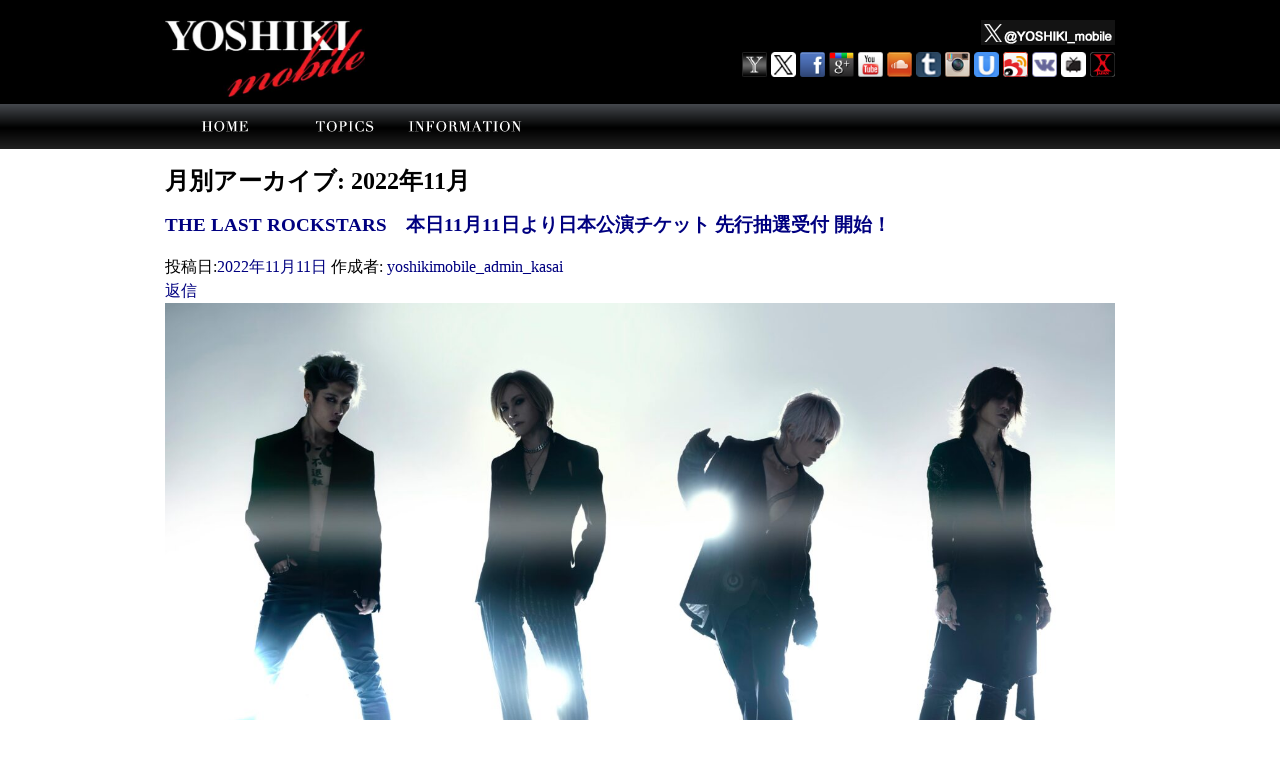

--- FILE ---
content_type: text/html; charset=UTF-8
request_url: https://yoshiki-mobile.jp/archives/date/2022/11
body_size: 17199
content:
<!DOCTYPE html>
<!--[if IE 6]>
<html id="ie6" lang="ja"
	prefix="og: https://ogp.me/ns#" >
<![endif]-->
<!--[if IE 7]>
<html id="ie7" lang="ja"
	prefix="og: https://ogp.me/ns#" >
<![endif]-->
<!--[if IE 8]>
<html id="ie8" lang="ja"
	prefix="og: https://ogp.me/ns#" >
<![endif]-->
<!--[if !(IE 6) | !(IE 7) | !(IE 8)  ]><!-->
<html lang="ja"
	prefix="og: https://ogp.me/ns#" >
<!--<![endif]-->
<head>


<!--X SERVER -->
<meta http-equiv="content-type" content="text/html; charset=UTF-8">
<link rel="shortcut icon" href="https://yoshiki-mobile.jp/wp-content/themes/YOSHIKI_MOBILE_JP/img/icon/favicon.ico">


<meta name="viewport" content="width=device-width" />
<title>11月, 2022 | yoshiki-mobile.jp</title>




<!--//////////////////////////////////////////////////////-->

<link rel="profile" href="https://gmpg.org/xfn/11" />
<link rel="stylesheet" type="text/css" media="all" href="https://yoshiki-mobile.jp/wp-content/themes/YOSHIKI_MOBILE_JP/style.css" />
<link rel="pingback" href="https://yoshiki-mobile.jp/xmlrpc.php" />


<!--[if lt IE 9]>
<script src="https://yoshiki-mobile.jp/wp-content/themes/YOSHIKI_MOBILE_JP/js/html5.js" type="text/javascript"></script>
<![endif]-->

<!--//////////////////for image_change////////////////////////////////////-->

<link rel="stylesheet" type="text/css" href="https://yoshiki-mobile.jp/wp-content/themes/YOSHIKI_MOBILE_JP/css/screen.css" media="all" />






<!--//////////////////for image_change////////////////////////////////////-->




<!-- All In One SEO Pack 3.7.1ob_start_detected [-1,-1] -->
<meta name="robots" content="noindex,follow" />

<script type="application/ld+json" class="aioseop-schema">{"@context":"https://schema.org","@graph":[{"@type":"Organization","@id":"https://yoshiki-mobile.jp/#organization","url":"https://yoshiki-mobile.jp/","name":"yoshiki-mobile.jp","sameAs":[]},{"@type":"WebSite","@id":"https://yoshiki-mobile.jp/#website","url":"https://yoshiki-mobile.jp/","name":"yoshiki-mobile.jp","publisher":{"@id":"https://yoshiki-mobile.jp/#organization"},"potentialAction":{"@type":"SearchAction","target":"https://yoshiki-mobile.jp/?s={search_term_string}","query-input":"required name=search_term_string"}},{"@type":"CollectionPage","@id":"https://yoshiki-mobile.jp/archives/date/2022/11#collectionpage","url":"https://yoshiki-mobile.jp/archives/date/2022/11","inLanguage":"ja","name":"月別: 11月 2022","isPartOf":{"@id":"https://yoshiki-mobile.jp/#website"},"breadcrumb":{"@id":"https://yoshiki-mobile.jp/archives/date/2022/11#breadcrumblist"}},{"@type":"BreadcrumbList","@id":"https://yoshiki-mobile.jp/archives/date/2022/11#breadcrumblist","itemListElement":[{"@type":"ListItem","position":1,"item":{"@type":"WebPage","@id":"https://yoshiki-mobile.jp/","url":"https://yoshiki-mobile.jp/","name":"yoshiki-mobile.jp"}},{"@type":"ListItem","position":2,"item":{"@type":"WebPage","@id":"https://yoshiki-mobile.jp/archives/date/2022","url":"https://yoshiki-mobile.jp/archives/date/2022","name":"年: 2022"}},{"@type":"ListItem","position":3,"item":{"@type":"WebPage","@id":"https://yoshiki-mobile.jp/archives/date/2022/11","url":"https://yoshiki-mobile.jp/archives/date/2022/11","name":"月別: 11月 2022"}}]}]}</script>
<link rel="canonical" href="https://yoshiki-mobile.jp/archives/date/2022/11" />
<!-- All In One SEO Pack -->
<link rel='dns-prefetch' href='//s.w.org' />
<link rel="alternate" type="application/rss+xml" title="yoshiki-mobile.jp &raquo; フィード" href="https://yoshiki-mobile.jp/feed" />
<link rel="alternate" type="application/rss+xml" title="yoshiki-mobile.jp &raquo; コメントフィード" href="https://yoshiki-mobile.jp/comments/feed" />
		<script type="text/javascript">
			window._wpemojiSettings = {"baseUrl":"https:\/\/s.w.org\/images\/core\/emoji\/13.0.0\/72x72\/","ext":".png","svgUrl":"https:\/\/s.w.org\/images\/core\/emoji\/13.0.0\/svg\/","svgExt":".svg","source":{"concatemoji":"https:\/\/yoshiki-mobile.jp\/wp-includes\/js\/wp-emoji-release.min.js?ver=5.5.17"}};
			!function(e,a,t){var n,r,o,i=a.createElement("canvas"),p=i.getContext&&i.getContext("2d");function s(e,t){var a=String.fromCharCode;p.clearRect(0,0,i.width,i.height),p.fillText(a.apply(this,e),0,0);e=i.toDataURL();return p.clearRect(0,0,i.width,i.height),p.fillText(a.apply(this,t),0,0),e===i.toDataURL()}function c(e){var t=a.createElement("script");t.src=e,t.defer=t.type="text/javascript",a.getElementsByTagName("head")[0].appendChild(t)}for(o=Array("flag","emoji"),t.supports={everything:!0,everythingExceptFlag:!0},r=0;r<o.length;r++)t.supports[o[r]]=function(e){if(!p||!p.fillText)return!1;switch(p.textBaseline="top",p.font="600 32px Arial",e){case"flag":return s([127987,65039,8205,9895,65039],[127987,65039,8203,9895,65039])?!1:!s([55356,56826,55356,56819],[55356,56826,8203,55356,56819])&&!s([55356,57332,56128,56423,56128,56418,56128,56421,56128,56430,56128,56423,56128,56447],[55356,57332,8203,56128,56423,8203,56128,56418,8203,56128,56421,8203,56128,56430,8203,56128,56423,8203,56128,56447]);case"emoji":return!s([55357,56424,8205,55356,57212],[55357,56424,8203,55356,57212])}return!1}(o[r]),t.supports.everything=t.supports.everything&&t.supports[o[r]],"flag"!==o[r]&&(t.supports.everythingExceptFlag=t.supports.everythingExceptFlag&&t.supports[o[r]]);t.supports.everythingExceptFlag=t.supports.everythingExceptFlag&&!t.supports.flag,t.DOMReady=!1,t.readyCallback=function(){t.DOMReady=!0},t.supports.everything||(n=function(){t.readyCallback()},a.addEventListener?(a.addEventListener("DOMContentLoaded",n,!1),e.addEventListener("load",n,!1)):(e.attachEvent("onload",n),a.attachEvent("onreadystatechange",function(){"complete"===a.readyState&&t.readyCallback()})),(n=t.source||{}).concatemoji?c(n.concatemoji):n.wpemoji&&n.twemoji&&(c(n.twemoji),c(n.wpemoji)))}(window,document,window._wpemojiSettings);
		</script>
		<style type="text/css">
img.wp-smiley,
img.emoji {
	display: inline !important;
	border: none !important;
	box-shadow: none !important;
	height: 1em !important;
	width: 1em !important;
	margin: 0 .07em !important;
	vertical-align: -0.1em !important;
	background: none !important;
	padding: 0 !important;
}
</style>
	<link rel='stylesheet' id='wp-block-library-css'  href='https://yoshiki-mobile.jp/wp-includes/css/dist/block-library/style.min.css?ver=5.5.17' type='text/css' media='all' />
<link rel='stylesheet' id='photoswipe-css'  href='https://yoshiki-mobile.jp/wp-content/plugins/boxers-and-swipers/photoswipe/photoswipe.css?ver=4.1.1' type='text/css' media='all' />
<link rel='stylesheet' id='contact-form-7-css'  href='https://yoshiki-mobile.jp/wp-content/plugins/contact-form-7/includes/css/styles.css?ver=5.3' type='text/css' media='all' />
<link rel='stylesheet' id='contact-form-7-confirm-css'  href='https://yoshiki-mobile.jp/wp-content/plugins/contact-form-7-add-confirm/includes/css/styles.css?ver=5.1' type='text/css' media='all' />
<link rel='stylesheet' id='wp-pagenavi-css'  href='https://yoshiki-mobile.jp/wp-content/plugins/wp-pagenavi/pagenavi-css.css?ver=2.70' type='text/css' media='all' />
<link rel='stylesheet' id='jquery.lightbox.min.css-css'  href='https://yoshiki-mobile.jp/wp-content/plugins/wp-jquery-lightbox/styles/lightbox.min.css?ver=1.4.8' type='text/css' media='all' />
<script type='text/javascript' src='https://yoshiki-mobile.jp/wp-includes/js/jquery/jquery.js?ver=1.12.4-wp' id='jquery-core-js'></script>
<script type='text/javascript' src='https://yoshiki-mobile.jp/wp-content/plugins/boxers-and-swipers/photoswipe/jquery.photoswipe.js?ver=4.1.1' id='photoswipe-js'></script>
<script type='text/javascript' id='photoswipe-jquery-js-extra'>
/* <![CDATA[ */
var photoswipe_settings = {"bgOpacity":"1","captionArea":"","shareButton":"true","fullScreenButton":"true","zoomButton":"true","preloaderButton":"true","tapToClose":"","tapToToggleControls":"true","animationDuration":"333","maxSpreadZoom":"2","history":"true","infinitescroll":null};
/* ]]> */
</script>
<script type='text/javascript' src='https://yoshiki-mobile.jp/wp-content/plugins/boxers-and-swipers/js/jquery.boxersandswipers.photoswipe.js?ver=1.00' id='photoswipe-jquery-js'></script>
<link rel="https://api.w.org/" href="https://yoshiki-mobile.jp/wp-json/" /><link rel="EditURI" type="application/rsd+xml" title="RSD" href="https://yoshiki-mobile.jp/xmlrpc.php?rsd" />
<link rel="wlwmanifest" type="application/wlwmanifest+xml" href="https://yoshiki-mobile.jp/wp-includes/wlwmanifest.xml" /> 
<meta name="generator" content="WordPress 5.5.17" />
<style type="text/css">.recentcomments a{display:inline !important;padding:0 !important;margin:0 !important;}</style>
















	<script type="text/javascript" src="https://yoshiki-mobile.jp/wp-content/themes/YOSHIKI_MOBILE_JP/js/jquery.cookie.js"></script>
	<script type="text/javascript" src="https://yoshiki-mobile.jp/wp-content/themes/YOSHIKI_MOBILE_JP/js/jquery.slides.min.js"></script>
	<script type="text/javascript" src="https://yoshiki-mobile.jp/wp-content/themes/YOSHIKI_MOBILE_JP/js/jquery.lazyload.min.js"></script>
	<script type="text/javascript" src="https://yoshiki-mobile.jp/wp-content/themes/YOSHIKI_MOBILE_JP/js/jquery.powertip.min.js"></script>
	<script type="text/javascript" src="https://yoshiki-mobile.jp/wp-content/themes/YOSHIKI_MOBILE_JP/js/jquery.fademover.js"></script>
	
	



	<!--
	<script src="https://ajaxzip3.googlecode.com/svn/trunk/ajaxzip3/ajaxzip3-https.js" charset="UTF-8"></script>
	-->






	<script>

	////////////////////////////////////////////////////////////////////////////////
	//WORDPRESSの場合は$が使えないので、この部分でスクリプトをまるごと囲んでしまう
	jQuery(function( $ ) {	
	////////////////////////////////////////////////////////////////////////////////

	$(document).ready(function(){
	

		var agent = navigator.userAgent;

		if(agent.search(/iPhone/) != -1 || agent.search(/iPad/) != -1 || agent.search(/iPod/) != -1 || agent.search(/Android/) != -1){
			console.log("smart phone"); 
			myFunc();
			mobile_page_flag = true;
		}else{
			console.log("PC"); 
			$("#btnChange").hide();
		}
		
		var isLandscape = function(){
			if (window.innerHeight > window.innerWidth) {
				$("body").addClass("portrait");
				$("body").removeClass("landscape");
			}else{
				$("body").addClass("landscape");
				$("body").removeClass("portrait");
			}
		}

		$(window).resize(function(){
			isLandscape();
		});
		isLandscape();


		////////////////////////////////////////////////////////////////////////////////////
		var $setElem = $('.switch'),
		pcName = '_pc',
		spName = '_sp',
		replaceWidth = 980;

		$setElem.each(function(){
			var $this = $(this);
			function imgSize(){
				var windowWidth = parseInt($(window).width());
				if(windowWidth >= replaceWidth) {
					$this.attr('src',$this.attr('src').replace(spName,pcName)).css({visibility:'visible'});
				} else if(windowWidth < replaceWidth) {
					$this.attr('src',$this.attr('src').replace(pcName,spName)).css({visibility:'visible'});
				}
			}
			$(window).resize(function(){imgSize();});
			imgSize();
		});
		////////////////////////////////////////////////////////////////////////////////////
		$("#btnPC, #btnSP").click(function() {
			$.cookie("switchScreen", $(this).attr("id") == "btnPC" ? 1 : 0);
			location.reload();
			return false;
		});


		/////////////////////////////////////////////////////////////////////////////////////
		
		/////////////////////////////////////////////////////////////////////////////////////
		

	});

	

	function myFunc()
	{
		if ($.cookie("switchScreen") == 1){
			$("#btnPC").hide();
			$("#btnSP").show();
			var meta = document.createElement('meta');
			meta.setAttribute('name', 'viewport');
			meta.setAttribute('content', 'width=980px');
			document.getElementsByTagName('head')[0].appendChild(meta);
			return false;
		}
		$("#btnPC").show();
		$("#btnSP").hide();
		var meta = document.createElement('meta');
		meta.setAttribute('name', 'viewport');
		meta.setAttribute('content', 'width=initial-scale=1.0, minimum-scale=1.0, maximum-scale=1.0, width=device-width, user-scalable=no');
		document.getElementsByTagName('head')[0].appendChild(meta);
	}


	////////////////////////////////////////////////////////////////////////////////
	});
	//WORDPRESSの場合は$が使えないので、この部分でスクリプトをまるごと囲んでしまう
	////////////////////////////////////////////////////////////////////////////////



	</script>
	<script type="text/javascript">document.cookie='resolution='+Math.max(screen.width,screen.height)+'; path=/';</script>







</head>

<body data-rsssl=1>


<div id="header_wrap">
	<div id="main_logo">

		<div id="logo_1">


			<a href="index">
				<img src="https://yoshiki-mobile.jp/wp-content/themes/YOSHIKI_MOBILE_JP/img/main/YMrogo.jpg" width="200px"/>
			</a>
		</div>
		<div id="logo_2" style="margin-top:0px;">

			<div style="text-align:right">
				<a href="https://twitter.com/YOSHIKI_mobile">
				<img src="https://yoshiki-mobile.jp/wp-content/themes/YOSHIKI_MOBILE_JP/img/icon/YM_twitter.png" alt="YM twitter" title="YM twitter">
			</div>

			<div>

			<a href="http://www.yoshiki.net">
				<img src="https://yoshiki-mobile.jp/wp-content/themes/YOSHIKI_MOBILE_JP/img/icon/yoshiki_net.png" alt="YOSHIKI.NET" title="YOSHIKI.NET" width="25px">
				</a>
				
				<a href="https://twitter.com/YoshikiOfficial">
				<img src="https://yoshiki-mobile.jp/wp-content/themes/YOSHIKI_MOBILE_JP/img/icon/twitter-icon.png" alt="YOSHIKI Twitter" title="YOSHIKI Twitter" width="25px">
				</a>

				<a href="https://www.facebook.com/YoshikiOfficial">
				<img src="https://yoshiki-mobile.jp/wp-content/themes/YOSHIKI_MOBILE_JP/img/icon/facebook-icon.png" alt="YOSHIKI facebook" title="YOSHIKI facebook" width="25px">
				</a>
				
				<a href="https://plus.google.com/+Yoshiki">
				<img src="https://yoshiki-mobile.jp/wp-content/themes/YOSHIKI_MOBILE_JP/img/icon/googleplus-icon.png" alt="YOSHIKI Google+" title="YOSHIKI Google+" width="25px">
				</a>

				<a href="http://www.youtube.com/yoshikiofficial">
				<img src="https://yoshiki-mobile.jp/wp-content/themes/YOSHIKI_MOBILE_JP/img/icon/youtube-icon.png" alt="YOSHIKI YouTube" title="YOSHIKI YouTube" width="25px">
				</a>

				<a href="http://soundcloud.com/yoshiki">
				<img src="https://yoshiki-mobile.jp/wp-content/themes/YOSHIKI_MOBILE_JP/img/icon/cloud-icon.png" alt="YOSHIKI SoundCloud" title="YOSHIKI SoundCloud" width="25px">
				</a>

				<a href="http://yoshikiofficial.tumblr.com/">
				<img src="https://yoshiki-mobile.jp/wp-content/themes/YOSHIKI_MOBILE_JP/img/icon/tumblr_32.png" alt="YOSHIKI tumblr" title="YOSHIKI tumblr" width="25px">
				</a>

				<a href="http://instagram.com/yoshikiofficial#">
				<img src="https://yoshiki-mobile.jp/wp-content/themes/YOSHIKI_MOBILE_JP/img/icon/instagram-icon.png" alt="YOSHIKI Instagram" title="YOSHIKI Instagram" width="25px">
				</a>
				
				<a href="http://www.ustream.tv/yoshiki">
				<img src="https://yoshiki-mobile.jp/wp-content/themes/YOSHIKI_MOBILE_JP/img/icon/ustream_32.png" alt="YOSHIKI USTREAM" title="YOSHIKI USTREAM" width="25px">
				</a>

				<a href="http://www.weibo.com/yoshikixjapan">
				<img src="https://yoshiki-mobile.jp/wp-content/themes/YOSHIKI_MOBILE_JP/img/icon/weibibo-icon.png" alt="YOSHIKI Weibo" title="YOSHIKI Weibo" width="25px">
				</a>
							
				<a href="https://new.vk.com/yoshikiofficial">
				<img src="https://yoshiki-mobile.jp/wp-content/themes/YOSHIKI_MOBILE_JP/img/icon/vuk_32.png" alt="YOSHIKI VK" title="YOSHIKI VK" width="25px">
				</a>
				
				<a href="http://ch.nicovideo.jp/yoshikiofficial">
				<img src="https://yoshiki-mobile.jp/wp-content/themes/YOSHIKI_MOBILE_JP/img/icon/niconico.png" alt="YOSHIKI Channel" title="YOSHIKI Channel" width="25px">
				</a>
				<a href="https://www.instagram.com/xjapanofficial/">
				<img src="https://yoshiki-mobile.jp/wp-content/themes/YOSHIKI_MOBILE_JP/img/icon/xjapan_insta.png" alt="XJAPAN Instagram" title="XJAPAN Instagram" width="25px">
				</a>
			</div>

		</div><!--logo_2-->
		<div style="clear: both;"></div>

	</div>
</div>


<div id="navi-wrap" class="clearfix">
	
	
	
	
	<nav id="access" role="navigation">


	


		<div class="menu-global-container">
			
			<ul id="menu-global" class="menu">

				<li id="menu-item-home" class="menu-item menu-item-home">
					<a href="https://yoshiki-mobile.jp/index" >home</a>
				</li>
				<li id="menu-item-topics" class="menu-item menu-item-topics">
					<a href="https://yoshiki-mobile.jp/topics" >topics</a>
				</li>
				<li id="menu-item-information" class="menu-item menu-item-information">
					<a href="https://yoshiki-mobile.jp/information" >information</a>
				</li>


			

			

				
				
				
				
			</ul>
		</div>
	</nav><!-- #access -->
</div><!-- navi-wrap -->



<div id="sp_menu">
			<div id="menu_f" class="menu clearfix">
					<!-- hidden on pc mode -->
					<ul >
						
						<li>
                            				<a href="/topics">topics</a>
                        			</li>
						<li>
                            				<a href="/informatin">information</a>
                        			</li>
						

				
						
						
						
					</ul>
			</div><!--menu_f-->
		</div>









	<div id="main">






		<section id="primary">
			<div id="content" role="main" class="archive">

			
				<header class="page-header">
					<h1 class="page-title">
													月別アーカイブ: <span>2022年11月</span>											</h1>
				</header>

				
								
					
	<article id="post-6354" class="post-6354 post type-post status-publish format-standard hentry category-information_page category-release category-topics_page">
		<header class="entry-header">
						<h1 class="entry-title"><a href="https://yoshiki-mobile.jp/archives/6354" title="THE LAST ROCKSTARS　本日11月11日より日本公演チケット 先行抽選受付 開始！ へのパーマリンク" rel="bookmark">THE LAST ROCKSTARS　本日11月11日より日本公演チケット 先行抽選受付 開始！</a></h1>
			
						<div class="entry-meta">
				<span class="sep">投稿日:</span><a href="https://yoshiki-mobile.jp/archives/6354" title="12:30 PM" rel="bookmark"><time class="entry-date" datetime="2022-11-11T12:30:38+09:00" pubdate>2022年11月11日</time></a><span class="by-author"> <span class="sep">作成者:</span> <span class="author vcard"><a class="url fn n" href="https://yoshiki-mobile.jp/archives/author/yoshikimobile_admin_kasai" title="yoshikimobile_admin_kasai の投稿をすべて表示" rel="author">yoshikimobile_admin_kasai</a></span></span>			</div><!-- .entry-meta -->
			
						<div class="comments-link">
				<a href="https://yoshiki-mobile.jp/archives/6354#respond"><span class="leave-reply">返信</span></a>			</div>
					</header><!-- .entry-header -->

				<div class="entry-content">
			<p>
<p><img loading="lazy" class="alignnone size-full wp-image-6432" src="https://yoshiki-mobile.jp/wp-content/uploads/2022/11/01_1110data_OK-scaled.jpg" alt="" width="2560" height="1548" srcset="https://yoshiki-mobile.jp/wp-content/uploads/2022/11/01_1110data_OK-scaled.jpg 2560w, https://yoshiki-mobile.jp/wp-content/uploads/2022/11/01_1110data_OK-400x242.jpg 400w, https://yoshiki-mobile.jp/wp-content/uploads/2022/11/01_1110data_OK-1024x619.jpg 1024w, https://yoshiki-mobile.jp/wp-content/uploads/2022/11/01_1110data_OK-768x464.jpg 768w, https://yoshiki-mobile.jp/wp-content/uploads/2022/11/01_1110data_OK-1536x929.jpg 1536w, https://yoshiki-mobile.jp/wp-content/uploads/2022/11/01_1110data_OK-2048x1238.jpg 2048w, https://yoshiki-mobile.jp/wp-content/uploads/2022/11/01_1110data_OK-150x91.jpg 150w, https://yoshiki-mobile.jp/wp-content/uploads/2022/11/01_1110data_OK-496x300.jpg 496w" sizes="(max-width: 2560px) 100vw, 2560px" /><br />
本日11月11日(金)12:30より、楽天カードYOSHIKIデザイン、YOSHIKI VISAカード（VIP、VISA）、yoshikitty Mastercard、YOSHIKI mobile 、YOSHIKI CHANNEL 会員向け 先行抽選 受付開始！ <br /><br />
「THE LAST ROCKSTARS 公演概要」<br /><br />
コンサートタイトル：THE LAST ROCKSTARS Live Debut 2023 Tokyo &#8211; New York &#8211; Los Angeles<br /><br />
アーティスト名：THE LAST ROCKSTARS<br /><br />
メンバー：YOSHIKI/HYDE/SUGIZO/MIYAVI</p>
<p><br />
<br /><br />
<span style="color: #ff0000;">＜日本公演概要＞</span> 主催：ウドー音楽事務所<br /><br />
<br /><br />
<span style="color: #ff0000;">会場：有明アリーナ</span><br /><br />
日程：<br /><br />
2023年1月26日（木）開場 18：00　開演 19：00<br /><br />
2023年1月27日（金）開場 18：00　開演 19：00<br /><br />
チケット詳細：VIPパッケージ：¥98,000、SS席：¥25,000、S席：¥17,000、A席：¥12,000<br /><br />
特典：<br /><br />
・VIPパッケージ：VIP限定グッズ、サウンドチェックパーティー、VIP優先会場物販<br /><br />
・SS席：SS限定グッズ<br /><br />
<br /><br />
<span style="color: #ff0000;">会場：東京ガーデンシアター</span><br /><br />
日程： 2023年1月29日（日）開場 17：00　開演 18：00 2023年1月30日（月）開場 18：00　開演 19：00 チケット詳細：<br /><br />
VIPパッケージ：¥100,000、SS席：¥32,000、S席：¥22,000、A席：¥15,000<br /><br />
特典：<br /><br />
・VIPパッケージ：VIP限定グッズ、サウンドチェックパーティー、VIP優先会場物販<br /><br />
・SS席：SS限定グッズ<br /><br />
<br /><br />
<span style="color: #ff0000;">＜米国公演概要＞</span><br />
<br />
主催：LIVE NATION<br /><br />
2023年2月4日（土）　 NY Hammerstein Ballroom　開場 19：00　開演 20：00<br /><br />
2023年2月10日（金）　LA Hollywood Palladium　開場 19：00　開演 20：00<br /><br />
チケット販売スケジュール<br /><br />
11月11日（金曜日）10:00〜（米国東部標準時）<br /><br />
NY公演： <a href="https://www.ticketmaster.com/event/00005D6AE7145A6E">https://www.ticketmaster.com/event/00005D6AE7145A6E</a><br /><br />
LA公演： <a href="https://www.ticketmaster.com/event/09005D69F3C38267">https://www.ticketmaster.com/event/09005D69F3C38267</a><br />
<br /><br />
<br /><br />
<span style="color: #ff0000;"> ＜日本ツアー　チケット予約スケジュール(すべて抽選)＞ </span><br /><br />
11月11日(金) 12:30〜11月24日（木）23:59 各メンバーファンクラブ先行<br /><br />
11月25日(金) 13:00〜12月1日(木) 23:59 海外居住者限定先行（日本以外にお住まいの方）<br /><br />
11月25日(金) 13:00〜12月1日(木) 23:59 ウドー・プレミアムメンバーズ先行<br /><br />
12月2日（金）18:00〜12月8日（木）23:59 楽天最速＋ウドー・メンバーズ先行<br /><br />
12月9日（金）18:00〜12月15日（木）23:59 楽天先行<br /><br />
<br /><br />
<span style="color: #ff0000;">＜YOSHIKI先行　チケット予約スケジュール＞</span><br /><br />
11月11日(金)〜11月24日(木) 楽天カード YOSHIKIデザイン 先行抽選受付<br /><br />
11月11日(金)〜11月24日(木) YOSHIKI VISAカード（VIP、VISA）、<br /><br />
　　　　　　　　　　　　　　　　 yoshikitty Mastercard 先行抽選受付<br /><br />
11月11日(金)〜11月24日(木) YOSHIKI mobile（海外居住者受付あり）先行抽選受付<br /><br />
11月11日(金)〜11月24日(木) YOSHIKI CHANNEL 先行抽選受付 <br /><br />
============================================================<br /><br />
<span style="color: #ff0000;">「チケット受付詳細」</span><br /><br />
本先行受付では、同一公演内で第四希望まで席種の選択が可能です。<br /><br />
複数公演ご希望の方は申し込み後、再度別公演のお申し込み手続きをお願いいたします。<br /><br />
==================================================================<br /><br />
<span style="color: #ff0000;">■楽天カード YOSHIKIデザイン　先行抽選受付</span><br /><br />
受付期間：11/11(金)12:30～11/24(木) 23:59<br /><br />
当落発表：11/30(水)18:00以降<br /><br />
枚数制限：お1人様各公演4枚まで<br /><br />
決済方法：クレジットカード決済のみ<br /><br />
【受付URL】<a href="https://www.rakuten-card.co.jp/e-navi/">https://www.rakuten-card.co.jp/e-navi/</a><br /><br />
※楽天e-NAVIにログインする必要がございます。<br /><br />
※カードを複数枚お持ちの方は、ログイン後、YOSHIKIデザインへをご選択いただくと、先行抽選ページへ遷移できるバナーが表示されます。（スマートフォンの場合は、ページ上部の「表示中のカード」を押すとバナーが表示されます）<br /><br />
※ご応募できる条件として、YOSHIKIデザインの楽天カードをお持ちの方に限ります。<br /><br />
　以下のサイトに掲載されている楽天カード YOSHIKIデザインのみとなります。<br /><br />
　<a href="https://www.rakuten-card.co.jp/card/yoshiki-design-card/">https://www.rakuten-card.co.jp/card/yoshiki-design-card/</a><br /><br />
===============================================================<br /><br />
<span style="color: #ff0000;">■YOSHIKI VISAカード（VIP、VISA）、yoshikitty Mastercard 先行抽選受付<br /><br />
</span>受付期間：11/11(金)12:30～11/24(木) 23:59<br /><br />
当落発表：11/30(水)18:00以降<br /><br />
枚数制限：お1人様各公演4枚まで<br /><br />
決済方法：クレジットカード決済のみ<br /><br />
【VIP受付URL】<a href="https://r-t.jp/yoshiki_vip">https://r-t.jp/yoshiki_vip</a><br /><br />
【VISA受付URL】<a href="https://r-t.jp/yoshiki_visa">https://r-t.jp/yoshiki_visa</a><br /><br />
【yoshikitty受付URL】<a href="https://r-t.jp/yoshiki_yoshikitty">https://r-t.jp/yoshiki_yoshikitty</a><br /><br />
※楽天チケット申し込み画面にて、<br />
お手持ちのカード券面の表面左下に記載されている10桁の【会員ID】<br />
をご入力下さい。(例)0123-456789」<br />
===================================================================<br /><br />
<span style="color: #ff0000;">■YOSHIKI mobile 　先行抽選受付　(海外居住者受付あり)</span><br /><br />
受付期間：11/11(金)12:30～11/24(木) 23:59<br /><br />
当落発表：11/30(水)18:00以降<br /><br />
枚数制限：お1人様各公演4枚まで<br /><br />
決済方法：クレジットカード決済およびコンビニ決済（セブンイレブン）<br /><br />
【受付URL】<a href="http://www.yoshiki-mobile.com/">http://www.yoshiki-mobile.com/</a><br /><br />
※YOSHIKI mobileへログイン後、お申込みください。<br /><br />
（スマートフォンのみの受付となります。） <br /><br />
===================================================================<br /><br />
<span style="color: #ff0000;">■YOSHIKI CHANNEL　先行抽選受付</span><br /><br />
受付期間：11/11(金)12:30～11/24(木) 23:59<br /><br />
当落発表：11/30(水)18:00以降枚数制限：お1人様各公演4枚まで<br /><br />
決済方法：クレジットカード決済およびコンビニ決済（セブンイレブン）<br /><br />
【受付URL】<a href="https://ch.nicovideo.jp/yoshikiofficial/blomaga/ar2126805">https://ch.nicovideo.jp/yoshikiofficial/blomaga/ar2126805</a><br /><br />
 ===================================================================</p>
<p>◆注意事項</p>
<p>・公演について何らかの変更が生じた場合には、ホームページ等で告知いたします。何卒ご理解賜りますようお願いいたします。<br /><br />
・楽天カード YOSHIKIデザイン、YOSHIKI VISAカード（VIP、VISA）、yoshikitty Mastercard、YOSHIKI mobile、YOSHIKI CHANNELの会員の方は、登録しているサービスごとにお申込みが可能です。チケットの申し込みについては、すべて「楽天チケット」にて行います。<br /><br />
・お申込みは抽選となります。それぞれ登録しているサービスごとのお申込みとなり、ご当選された場合は、すべてのチケットをご購入頂きます。 （一部のご当選チケットのみのご入金は出来ません。）<br /><br />
・未就学児童は入場不可となります。何卒、ご了承くださいますようお願い致します。<br /><br />
・YOSHIKI CHANNELにおいてはニコ生会員様のみ、お申し込みいただけます。<br /><br />
・チケットの不正転売は固くお断り申し上げます。転売されたチケットでは入場できない場合があります。<br /><br />
・サーバのアクセスが集中し、お申し込みができない状況が予想されます。アクセスができない場合には、時間をおいてから、申し込みいただけますようお願い申し上げます。<br /><br />
・詳細については、チケット販売サイト「楽天チケット」での注意事項をよくお読みください。<br /><br />
・チケット購入に関するお問い合わせは、楽天チケットにてお願いいたします。</p></p>
					</div><!-- .entry-content -->
		
		<footer class="entry-meta">
												<span class="cat-links">
				<span class="entry-utility-prep entry-utility-prep-cat-links">カテゴリー:</span> <a href="https://yoshiki-mobile.jp/archives/category/information_page" rel="category tag">information_page</a>, <a href="https://yoshiki-mobile.jp/archives/category/release" rel="category tag">release</a>, <a href="https://yoshiki-mobile.jp/archives/category/topics_page" rel="category tag">topics_page</a>			</span>
									
									<span class="sep"> | </span>
						<span class="comments-link"><a href="https://yoshiki-mobile.jp/archives/6354#respond"><span class="leave-reply">コメントをどうぞ</span></a></span>
			
					</footer><!-- #entry-meta -->
	</article><!-- #post-6354 -->

				
					
	<article id="post-6450" class="post-6450 post type-post status-publish format-standard hentry category-information_page category-release category-topics_page">
		<header class="entry-header">
						<h1 class="entry-title"><a href="https://yoshiki-mobile.jp/archives/6450" title="YOSHIKI、HYDE、SUGIZO、MIYAVIによるスーパーバンド 『THE LAST ROCKSTARS』誕生 へのパーマリンク" rel="bookmark">YOSHIKI、HYDE、SUGIZO、MIYAVIによるスーパーバンド 『THE LAST ROCKSTARS』誕生</a></h1>
			
						<div class="entry-meta">
				<span class="sep">投稿日:</span><a href="https://yoshiki-mobile.jp/archives/6450" title="12:30 PM" rel="bookmark"><time class="entry-date" datetime="2022-11-11T12:30:25+09:00" pubdate>2022年11月11日</time></a><span class="by-author"> <span class="sep">作成者:</span> <span class="author vcard"><a class="url fn n" href="https://yoshiki-mobile.jp/archives/author/yoshikimobile_admin_kasai" title="yoshikimobile_admin_kasai の投稿をすべて表示" rel="author">yoshikimobile_admin_kasai</a></span></span>			</div><!-- .entry-meta -->
			
						<div class="comments-link">
				<a href="https://yoshiki-mobile.jp/archives/6450#respond"><span class="leave-reply">返信</span></a>			</div>
					</header><!-- .entry-header -->

				<div class="entry-content">
			<p>
<p><img loading="lazy" class="alignnone size-full wp-image-6432" src="https://yoshiki-mobile.jp/wp-content/uploads/2022/11/01_1110data_OK-scaled.jpg" alt="" width="2560" height="1548" srcset="https://yoshiki-mobile.jp/wp-content/uploads/2022/11/01_1110data_OK-scaled.jpg 2560w, https://yoshiki-mobile.jp/wp-content/uploads/2022/11/01_1110data_OK-400x242.jpg 400w, https://yoshiki-mobile.jp/wp-content/uploads/2022/11/01_1110data_OK-1024x619.jpg 1024w, https://yoshiki-mobile.jp/wp-content/uploads/2022/11/01_1110data_OK-768x464.jpg 768w, https://yoshiki-mobile.jp/wp-content/uploads/2022/11/01_1110data_OK-1536x929.jpg 1536w, https://yoshiki-mobile.jp/wp-content/uploads/2022/11/01_1110data_OK-2048x1238.jpg 2048w, https://yoshiki-mobile.jp/wp-content/uploads/2022/11/01_1110data_OK-150x91.jpg 150w, https://yoshiki-mobile.jp/wp-content/uploads/2022/11/01_1110data_OK-496x300.jpg 496w" sizes="(max-width: 2560px) 100vw, 2560px" /></p>
<p><span style="color: #ff0000;"><br /><br />
YOSHIKI、HYDE、SUGIZO、MIYAVIによるスーパーバンド『THE LAST ROCKSTARS』誕生<br /><br />
2曲のティザー動画公開 ＆ 2023年1月より日本および米国でのデビュー公演決定<br /><br />
チケットは本日より日米公演一斉発売</span></p>
<br />
<p>11月11日（金）、「世界に旋風を巻き起こす」という志を胸に、日本のロック界を代表するアーティストYOSHIKI、HYDE、SUGIZO、MIYAVIによる新たなバンド『THE LAST ROCKSTARS』が誕生した。</p>
<br />
<p>この日、「THE LAST ROCKSTARS（作詞：YOSHIKI　作曲：YOSHIKI）」と「PSYCHO LOVE（作詞：YOSHIKI/HYDE　作曲：HYDE）」の2曲のティザー動画が公開され、これらの楽曲は近々にリリースされる予定であることも発表された。</p>
<p>また、2023年1月26日（木）・27日（金）には有明アリーナ、1月29日（日）・30（月）には東京ガーデンシアターで、さらに2月にはニューヨークとロサンゼルスにて、デビュー公演が開催される。<br /><br />
日本公演のチケットは、日本時間 本日 11 日(金)12:30 より先行受付が開始されており、アメリカ公演は、現地時間（米国東部標準時）11日(金)10:00 に発売される。</p>
<br />
<p>X JAPANのリーダーであり、天皇陛下御即位十年記念式典の奉祝曲や、ハリウッド映画のテーマソング、そして世界最高峰の米ゴールデングローブ賞公式テーマソングを作曲。米マディソン・スクエア・ガーデン公演、英ウェンブリー・アリーナ公演を成功させ、米カーネギーホールでの単独公演とあわせ、アジア人として初めて音楽の世界3大殿堂を制覇するなど、数々の偉業を成し遂げるかたわら、精力的なチャリティ活動が評価され紺綬褒章を受章するという様々な顔を持つYOSHIKI。米紙にて日本の歴史上最も影響力のある作曲家の1人と評価されている。</p>
<br />
<p>L&#8217;Arc〜en〜Cielとして、アジア人アーティスト初となるニューヨーク マディソン・スクエア・ガーデンでの単独公演、東京・国立競技場ではロックバンドとして初の単独公演を行い成功を収め、全世界で4000万枚以上のアルバムセールスを記録する実績を誇りながら、ソロアーティストとしても数多くの海外ツアーを成功させているHYDE。</p>
<p>ロックバンドLUNA SEA、X JAPAN、サイケデリック・トランスのオリジネーターとして知られる英国グループJUNO REACTORのメンバーとして世界規模で活動。同時にソロアーティストとしても独自のエレクトロニックミュージックを追求、さらに映画・舞台のサウンドトラックも数多く手がけるSUGIZO。</p>
<br />
<p>超絶技巧のスラップ奏法で世界を熱狂させ、30 カ国以上、計 9 回のワールドツアーを実現。俳優としても「Unbroken 」でハリウッド映画デビューを果たし、日本の著名人初のGUCCIグローバルキャンペーンに起用、さらにはUNCHR (国連難民高等弁務官事務所)の親善大使として世界各国にて難民支援をするなど、ワールドワイドに活動しているサムライギタリストMIYAVI。</p>
<p>日本を代表するロックバンドで活動し、個人としても驚異的なセールスの記録や、名だたる会場でのコンサートを実現するなど、世界に名を馳せている4人が今回一堂に会する。彼らが起こす化学反応とは一体どんなものなのか。そして世界の音楽業界にどのような新風を巻き起こすのか。いま、新たな伝説が刻まれようとしている。</p>
<br />
＜新バンド概要＞<br /><br />
アーティスト名：THE LAST ROCKSTARS<br /><br />
　　　　　　　　（ザ・ラスト・ロックスターズ）<br /><br />
メンバー：YOSHIKI/HYDE/SUGIZO/MIYAVI<br /><br />
エージェント：米国William Morris Endeavor</p>
<p>＜リリース発表曲＞<br /><br />
楽曲名：THE LAST ROCKSTARS<br /><br />
　　　　（ザ・ラスト・ロックスターズ）<br /><br />
作詞：YOSHIKI　作曲：YOSHIKI<br /><br />
楽曲名：PSYCHO LOVE<br /><br />
　　　　（サイコ・ラヴ）<br /><br />
作詞：YOSHIKI/HYDE　作曲：HYDE<br /><br /><br />
<span style="color: #ff0000;"><br />
＜ツアータイトル＞ THE LAST ROCKSTARS Live Debut 2023 Tokyo &#8211; New York &#8211; Los Angeles<br />
</span><br /><br />
＜日本公演概要＞<br /><br />
主催：ウドー音楽事務所<br /><br />
<br />
<span style="color: #ff0000;"><br />
会場：有明アリーナ</span><br /><br />
日程：<br /><br />
2023年1月26日（木）開場 18：00　開演 19：00<br /><br />
2023年1月27日（金）開場 18：00　開演 19：00<br /><br />
チケット詳細：VIPパッケージ：¥98,000、SS席：¥25,000、S席：¥17,000、A席：¥12,000<br /><br />
特典：<br /><br />
・VIPパッケージ：VIP限定グッズ、サウンドチェックパーティー、VIP優先会場物販<br /><br />
・SS席：SS限定グッズ<br /><br />
<span style="color: #ff0000;"><br />
会場：東京ガーデンシアター</span><br /><br />
日程：<br /><br />
2023年1月29日（日）開場 17：00　開演 18：00<br /><br />
2023年1月30日（月）開場 18：00　開演 19：00<br /><br />
チケット詳細：VIPパッケージ：¥100,000、SS席：¥32,000、S席：22,000、A席：¥15,000<br /><br />
特典：<br /><br />
・VIPパッケージ：VIP限定グッズ、サウンドチェックパーティー、VIP優先会場物販<br /><br />
・SS席：SS限定グッズ<br /><br />
<br />
<br />
・VIPパッケージの詳細についてはこちらをご覧ください<br /><br />
<a href="https://www.up-coming.jp/thelastrockstars2023vip">https://www.up-coming.jp/thelastrockstars2023vip/</a></p>
<span style="color: #ff0000;"><br /><br />
チケット予約スケジュール：(すべて抽選)</span><br /><br />
11月11日(金) 12:30〜11月24日（木）23:59 各メンバーファンクラブ先行<br /><br />
11月25日(金) 13:00〜12月1日(木) 23:59 海外居住者限定先行（日本以外にお住まいの方）<br /><br />
11月25日(金) 13:00〜12月1日(木) 23:59 ウドー・プレミアムメンバーズ先行<br /><br />
12月2日（金）18:00〜12月8日（木）23:59 楽天最速＋ウドー・メンバーズ先行<br /><br />
12月9日（金）18:00〜12月15日（木）23:59 楽天先行</p>
<span style="color: #ff0000;"><br /><br />
各メンバーファンクラブ先行</span><br /><br />
・YOSHIKI先行<br /><br />
YOSHIKI Official Site： <a href="https://jp.yoshiki.net/info/2623/">https://jp.yoshiki.net/info/2623/</a><br /><br />
楽天カードYOSHIKIデザイン：<a href="https://www.rakuten-card.co.jp/e-navi/">https://www.rakuten-card.co.jp/e-navi/</a><br /><br />
YOSHIKI VISAカード（VIP）：<a href="https://r-t.jp/yoshiki_vip">https://r-t.jp/yoshiki_vip</a><br /><br />
YOSHIKI VISAカード（VISA）：<a href="https://r-t.jp/yoshiki_visa">https://r-t.jp/yoshiki_visa</a><br /><br />
yoshikitty Mastercard：<a href="https://r-t.jp/yoshiki_yoshikitty">https://r-t.jp/yoshiki_yoshikitty</a><br /><br />
YOSHIKI mobile：<a href="http://www.yoshiki-mobile.com">http://www.yoshiki-mobile.com</a><br /><br />
YOSHIKI CHANNEL：<a href="http://ch.nicovideo.jp/yoshikiofficial">http://ch.nicovideo.jp/yoshikiofficial</a><br /><br />
・HYDE先行<br /><br />
　HYDEIST：<a href="https://www.hyde.com/hydeist">https://www.hyde.com/hydeist</a><br /><br />
・SUGIZO先行<br /><br />
　SOUL&#8217;S MATE：<a href="https://sugizo.com">https://sugizo.com</a><br /><br />
・MIYAVI先行<br /><br />
　MYV CREW：<a href="http://r.ldh-m.jp/miyavi_1111/">http://r.ldh-m.jp/miyavi_1111/</a><br /><br />
<span style="color: #ff0000;"><br /><br />
＜米国公演概要＞</span><br /><br />
主催：LIVE NATION<br /><br />
2023年2月4日（土）　 NY Hammerstein Ballroom　開場 19：00　開演 20：00<br /><br />
2023年2月10日（金）　LA Hollywood Palladium　開場 19：00　開演 20：00<br /><br />
チケット販売スケジュール<br /><br />
11月11日（金曜日）10:00〜（米国東部標準時）<br /><br />
NY公演： <a href="https://www.ticketmaster.com/event/00005D6AE7145A6E">https://www.ticketmaster.com/event/00005D6AE7145A6E</a><br /><br />
LA公演： <a href="https://www.ticketmaster.com/event/09005D69F3C38267">https://www.ticketmaster.com/event/09005D69F3C38267</a><br /><br />
<span style="color: #ff0000;"><br /><br />
＜「THE LAST ROCKSTARS」プロフィール＞ </span><br /><br />
THE LAST ROCKSTARS(ザ・ラスト・ロックスターズ)は、日本のロック史上に名を刻む、生きるレジェンドYOSHIKI(X JAPAN)、HYDE(L&#8217;Arc〜en〜Ciel/VAMPS)、SUGIZO(LUNA SEA/X JAPAN)、MIYAVIの4人からなるロックバンド。ロック界の頂点に君臨し、その名を世界に馳せている4人が同じ志を胸に、「最後のロックスター」として世界へ挑戦する。<br /><br />
<span style="color: #ff0000;"><br />
YOSHIKI [ドラム/ピアノ Dr./Pf.]</span><br />
作詞家、作曲家、「X JAPAN」リーダーとしてピアノ、ドラムを担当。<br /><br />
これまでに天皇陛下御即位十年記念式典の奉祝曲、ハリウッド映画のテーマソング、そして世界最高峰の米ゴールデングローブ賞公式テーマソングを作曲するなどグローバルに活動。<br /><br />
YOSHIKI率いるX JAPANは、55,000人収容の東京ドームを18回ソールドアウトにした記録を持つ。米マディソン・スクエア・ガーデン公演、英ウェンブリー・アリーナ公演を成功させ、米カーネギーホールでの単独公演とあわせ、アジア人として初めて音楽の世界3大殿堂を制覇。2018年には世界最大級の米国野外フェス「コーチェラ」に出演し、世界中を熱狂の渦に巻き込んだ。<br /><br />
そして音楽活動以外にも、米国“501(C)(3)” 非営利公益法人 Yoshiki Foundation Americaを設立し、これまでに数億円以上の寄付を行なっている。また自身が立ち上げた着物ブランド「YOSHIKIMONO」のデザイナーとしての顔も持ち、そして日本人男性として初めて「VOGUE JAPAN」の表紙を飾るなど活動は多岐に渡る。最近では、日本テレビとのオーディションプロジェクト「YOSHIKI SUPERSTAR PROJECT X」や、日本コカ･コーラ社とタッグを組んだ新製品「リアルゴールド X/Y」にも大きな反響が寄せられている。<br />
<span style="color: #ff0000;"><br />
HYDE [ボーカル/Vo.]</span><br />
L&#8217;Arc-en-Ciel／VAMPSのヴォーカリストでありソロアーティスト。<br /><br />
アジア人アーティスト初となるニューヨーク マディソン・スクエア・ガーデンでの単独公演、東京・国立競技場ではロックバンドとして初の単独公演を行い、成功を収めている。これまでにアルバム4000万枚以上を売り上げており、ソロとしても海外で精力的に活動している。<br />
<span style="color: #ff0000;"><br />
SUGIZO [ギター/ヴァイオリン Gt./Violin]</span><br />
作曲家、ギタリスト、ヴァイオリニスト、音楽プロデューサー。<br /><br />
日本を代表するロックバンドLUNA SEA、X JAPAN、サイケデリック・トランスのオリジネーターとして知られる英国グループJUNO REACTORのメンバーとして世界規模で活動。LUNA SEA、X JAPANとして東京ドーム通算15回、 X JAPANとして米国マディソン・スクエア・ガーデン、英国ウェンブリーアリーナのステージでギタリストとして観客を魅了してきた。同時にソロアーティストとして独自のエレクトロニックミュージックを追求、更に映画・舞台のサウンドトラックを数多く手がける。 2019年〜機動戦士ガンダム40周年プロジェクトでは音楽面でのプロデューサーに就任。ガンダムへ知見の多さもあり音楽面だけでなくプロジェクト全体で貢献した。2020年、サイケデリック・ジャムバンド SHAGを12年振りに再始動。2022年、環境への配慮、カーボン・ニュートラルへの揺るぎなき行動と同時に、高い美意識とを両立させた、ロックなエシカル・ファッションを提唱する自身のアパレル・ブランド「THE ONENESS」を始動。音楽と平行しながら平和活動、人権・難民支援活動、再生可能エネルギー・環境活動、被災地ボランティア活動を積極的に展開。アクティヴィストとして知られる。<br /><br />
<span style="color: #ff0000;">MIYAVI [ギター/Gt.]</span><br /><br />
エレクトリックギターをピックを使わずに全て指で弾くという独自の“スラップ奏法”でギタリストとして世界中から注目を集め、これまでに約30 カ国400公演以上のライブと共に、9度のワールドツアーを成功させている。<br /><br />
その独特かつエネルギッシュなライヴパフォーマンスに定評があり、2019年夏に行われた大リーグ「ドジャースvs エンジェルス戦」ドジャースタジアムでのアメリカ国歌演奏や、今年7月20日国立競技場で開催された「パリ・サン=ジェルマン ジャパンツアー2022」、10月2日さいたまスーパーアリーナで開催の「NBA JAPAN GAMES 2022」にて圧倒的なオープニングパフォーマンスを披露するなど精力的に活動。<br /><br />
俳優としても、ハリウッド映画「Unbroken」「キングコング:髑髏島の巨神」「マレフィセント 2」「ケイト(Netflix)」、邦画「BLEACH(実写版)」「ヘルドッグス」、そして声優として「アーケイン」などヒット作に多数出演。<br /><br />
その他、日本の著名人として初めてとなるGUCCIの広告グローバルキャンペーンへの参加や、UNHCR（国連難民高等弁務官事務所）親善大使としての世界各国での難民支援など、ワールドワイドに活動している。<br /><br />
<br /><br />
＜オフィシャルサイト／SNSアカウント＞<br /><br />
WEB URL：<a href="http://THELASTROCKSTARS.net">http://THELASTROCKSTARS.net</a><br /><br />
Official Twitter：<a href="https://twitter.com/LAST_ROCKSTARS">https://twitter.com/LAST_ROCKSTARS</a><br /><br />
Official Instagram：<a href="https://www.instagram.com/THELASTROCKSTARS">https://www.instagram.com/THELASTROCKSTARS</a><br /><br />
Official Facebook：<a href="https://www.facebook.com/THELASTROCKSTARS">https://www.facebook.com/THELASTROCKSTARS</a><br /><br />
Official TikTok：<a href="https://www.tiktok.com/@thelastrockstars">https://www.tiktok.com/@thelastrockstars</a><br /><br />
<br />
<br />
＜関連リンク＞<br /><br />
YOSHIKI Official Site：<a href="https://www.yoshiki.net">https://www.yoshiki.net</a><br /><br />
HYDE Official Site：<a href="https://www.hyde.com/">https://www.hyde.com/</a><br /><br />
SUGIZO Official Site：<a href="https://sugizo.com/">https://sugizo.com/</a><br /><br />
MIYAVI Official Site：<a href="http://myv382tokyo.com">http://myv382tokyo.com</a></p></p>
					</div><!-- .entry-content -->
		
		<footer class="entry-meta">
												<span class="cat-links">
				<span class="entry-utility-prep entry-utility-prep-cat-links">カテゴリー:</span> <a href="https://yoshiki-mobile.jp/archives/category/information_page" rel="category tag">information_page</a>, <a href="https://yoshiki-mobile.jp/archives/category/release" rel="category tag">release</a>, <a href="https://yoshiki-mobile.jp/archives/category/topics_page" rel="category tag">topics_page</a>			</span>
									
									<span class="sep"> | </span>
						<span class="comments-link"><a href="https://yoshiki-mobile.jp/archives/6450#respond"><span class="leave-reply">コメントをどうぞ</span></a></span>
			
					</footer><!-- #entry-meta -->
	</article><!-- #post-6450 -->

				
					
	<article id="post-6351" class="post-6351 post type-post status-publish format-standard hentry category-information_page category-release category-topics_page">
		<header class="entry-header">
						<h1 class="entry-title"><a href="https://yoshiki-mobile.jp/archives/6351" title="11/11配信『YOSHIKI CHANNEL』　 YOSHIKI緊急帰国　重大発表記者会見を生中継 へのパーマリンク" rel="bookmark">11/11配信『YOSHIKI CHANNEL』　 YOSHIKI緊急帰国　重大発表記者会見を生中継</a></h1>
			
						<div class="entry-meta">
				<span class="sep">投稿日:</span><a href="https://yoshiki-mobile.jp/archives/6351" title="6:42 PM" rel="bookmark"><time class="entry-date" datetime="2022-11-10T18:42:20+09:00" pubdate>2022年11月10日</time></a><span class="by-author"> <span class="sep">作成者:</span> <span class="author vcard"><a class="url fn n" href="https://yoshiki-mobile.jp/archives/author/yoshikimobile_admin_kasai" title="yoshikimobile_admin_kasai の投稿をすべて表示" rel="author">yoshikimobile_admin_kasai</a></span></span>			</div><!-- .entry-meta -->
			
						<div class="comments-link">
				<a href="https://yoshiki-mobile.jp/archives/6351#respond"><span class="leave-reply">返信</span></a>			</div>
					</header><!-- .entry-header -->

				<div class="entry-content">
			<p>
<p><img loading="lazy" class="alignnone size-full wp-image-6352" src="https://yoshiki-mobile.jp/wp-content/uploads/2022/11/c4a2a03f65e68217d71a8bfe41f68f71.jpg" alt="" width="1280" height="1280" srcset="https://yoshiki-mobile.jp/wp-content/uploads/2022/11/c4a2a03f65e68217d71a8bfe41f68f71.jpg 1280w, https://yoshiki-mobile.jp/wp-content/uploads/2022/11/c4a2a03f65e68217d71a8bfe41f68f71-400x400.jpg 400w, https://yoshiki-mobile.jp/wp-content/uploads/2022/11/c4a2a03f65e68217d71a8bfe41f68f71-1024x1024.jpg 1024w, https://yoshiki-mobile.jp/wp-content/uploads/2022/11/c4a2a03f65e68217d71a8bfe41f68f71-300x300.jpg 300w, https://yoshiki-mobile.jp/wp-content/uploads/2022/11/c4a2a03f65e68217d71a8bfe41f68f71-768x768.jpg 768w, https://yoshiki-mobile.jp/wp-content/uploads/2022/11/c4a2a03f65e68217d71a8bfe41f68f71-150x150.jpg 150w" sizes="(max-width: 1280px) 100vw, 1280px" /><br />
11月11日に都内某所で行われる「YOSHIKI緊急帰国 重大発表記者会見」を「YOSHIKI CHANNEL」で生中継することが決定した。</p>
<p>【YOSHIKI CHANNEL】<br /><br />
YOSHIKI 緊急帰国 重大発表。<br /><br />
記者会見を生中継 決定。<br /><br />
11/11(金) 正午12:00～</p>
<p>ニコニコチャンネル（日本）<br /><br />
<a href="https://ch.nicovideo.jp/yoshikiofficial/blomaga/ar2126321" target="_blank" rel="noreferrer noopener">https://ch.nicovideo.jp/yoshikiofficial/blomaga/ar2126321</a></p>
<p>YouTube Channel メンバーシップ（日本含む全世界）<br /><br />
・日本語放送はこちら <a href="https://youtu.be/0wJ2XI5cJlI" target="_blank" rel="noreferrer noopener">https://youtu.be/0wJ2XI5cJlI</a><br /><br />
・英語同時通訳放送はこちら <a href="https://youtu.be/-xWJQZ6TqdY" target="_blank" rel="noreferrer noopener">https://youtu.be/-xWJQZ6TqdY</a></p>
<hr /><br />
<p>＜関連リンク＞<br /><br />
YOSHIKI Official Site：<a href="http://www.yoshiki.net/" target="_blank" rel="noreferrer noopener">https://www.yoshiki.net/</a><br /><br />
YOSHIKI YouTube Channel：<a href="https://www.youtube.com/yoshikiofficial" target="_blank" rel="noreferrer noopener">https://www.youtube.com/yoshikiofficial</a><br /><br />
YOSHIKI Official Instagram：<a href="https://www.instagram.com/yoshikiofficial/" target="_blank" rel="noreferrer noopener">https://www.instagram.com/yoshikiofficial/</a></p></p>
					</div><!-- .entry-content -->
		
		<footer class="entry-meta">
												<span class="cat-links">
				<span class="entry-utility-prep entry-utility-prep-cat-links">カテゴリー:</span> <a href="https://yoshiki-mobile.jp/archives/category/information_page" rel="category tag">information_page</a>, <a href="https://yoshiki-mobile.jp/archives/category/release" rel="category tag">release</a>, <a href="https://yoshiki-mobile.jp/archives/category/topics_page" rel="category tag">topics_page</a>			</span>
									
									<span class="sep"> | </span>
						<span class="comments-link"><a href="https://yoshiki-mobile.jp/archives/6351#respond"><span class="leave-reply">コメントをどうぞ</span></a></span>
			
					</footer><!-- #entry-meta -->
	</article><!-- #post-6351 -->

				
				
			
			</div><!-- #content -->
		</section><!-- #primary -->

		<div id="secondary" class="widget-area" role="complementary">
			<aside id="search-2" class="widget widget_search">	<form method="get" id="searchform" action="https://yoshiki-mobile.jp/">
		<label for="s" class="assistive-text">検索</label>
		<input type="text" class="field" name="s" id="s" placeholder="検索" />
		<input type="submit" class="submit" name="submit" id="searchsubmit" value="検索" />
	</form>
</aside>
		<aside id="recent-posts-2" class="widget widget_recent_entries">
		<h3 class="widget-title">最近の投稿</h3>
		<ul>
											<li>
					<a href="https://yoshiki-mobile.jp/archives/6972">YOSHIKI mobileはサービスを終了いたしました。長らくのご愛用、誠にありがとうございました。</a>
									</li>
											<li>
					<a href="https://yoshiki-mobile.jp/archives/6966">「YOSHIKI+(PLUS)」先行体験Zoomファンミーティング開催決定！参加応募は本日7月4日(木)まで</a>
									</li>
											<li>
					<a href="https://yoshiki-mobile.jp/archives/6956">『EVENING / BREAKFAST with YOSHIKI 2024 in TOKYO JAPAN』 本日12:00よりYOSHIKI mobile先行抽選受付開始！</a>
									</li>
											<li>
					<a href="https://yoshiki-mobile.jp/archives/6949">『EVENING / BREAKFAST with YOSHIKI 2024 in TOKYO JAPAN』 本日よりYOSHIKI+(PLUS)先行開始！</a>
									</li>
											<li>
					<a href="https://yoshiki-mobile.jp/archives/6942">YOSHIKI mobile 2024年8月末をもってサービス終了のお知らせ</a>
									</li>
					</ul>

		</aside><aside id="recent-comments-2" class="widget widget_recent_comments"><h3 class="widget-title">最近のコメント</h3><ul id="recentcomments"></ul></aside><aside id="archives-2" class="widget widget_archive"><h3 class="widget-title">アーカイブ</h3>
			<ul>
					<li><a href='https://yoshiki-mobile.jp/archives/date/2024/09'>2024年9月</a></li>
	<li><a href='https://yoshiki-mobile.jp/archives/date/2024/07'>2024年7月</a></li>
	<li><a href='https://yoshiki-mobile.jp/archives/date/2024/06'>2024年6月</a></li>
	<li><a href='https://yoshiki-mobile.jp/archives/date/2024/05'>2024年5月</a></li>
	<li><a href='https://yoshiki-mobile.jp/archives/date/2023/11'>2023年11月</a></li>
	<li><a href='https://yoshiki-mobile.jp/archives/date/2023/08'>2023年8月</a></li>
	<li><a href='https://yoshiki-mobile.jp/archives/date/2023/07'>2023年7月</a></li>
	<li><a href='https://yoshiki-mobile.jp/archives/date/2023/06'>2023年6月</a></li>
	<li><a href='https://yoshiki-mobile.jp/archives/date/2023/05'>2023年5月</a></li>
	<li><a href='https://yoshiki-mobile.jp/archives/date/2023/04'>2023年4月</a></li>
	<li><a href='https://yoshiki-mobile.jp/archives/date/2023/03'>2023年3月</a></li>
	<li><a href='https://yoshiki-mobile.jp/archives/date/2023/02'>2023年2月</a></li>
	<li><a href='https://yoshiki-mobile.jp/archives/date/2023/01'>2023年1月</a></li>
	<li><a href='https://yoshiki-mobile.jp/archives/date/2022/12'>2022年12月</a></li>
	<li><a href='https://yoshiki-mobile.jp/archives/date/2022/11' aria-current="page">2022年11月</a></li>
	<li><a href='https://yoshiki-mobile.jp/archives/date/2022/10'>2022年10月</a></li>
	<li><a href='https://yoshiki-mobile.jp/archives/date/2022/09'>2022年9月</a></li>
	<li><a href='https://yoshiki-mobile.jp/archives/date/2022/08'>2022年8月</a></li>
	<li><a href='https://yoshiki-mobile.jp/archives/date/2022/07'>2022年7月</a></li>
	<li><a href='https://yoshiki-mobile.jp/archives/date/2022/06'>2022年6月</a></li>
	<li><a href='https://yoshiki-mobile.jp/archives/date/2022/05'>2022年5月</a></li>
	<li><a href='https://yoshiki-mobile.jp/archives/date/2022/04'>2022年4月</a></li>
	<li><a href='https://yoshiki-mobile.jp/archives/date/2021/12'>2021年12月</a></li>
	<li><a href='https://yoshiki-mobile.jp/archives/date/2021/11'>2021年11月</a></li>
	<li><a href='https://yoshiki-mobile.jp/archives/date/2021/10'>2021年10月</a></li>
	<li><a href='https://yoshiki-mobile.jp/archives/date/2021/09'>2021年9月</a></li>
	<li><a href='https://yoshiki-mobile.jp/archives/date/2021/08'>2021年8月</a></li>
	<li><a href='https://yoshiki-mobile.jp/archives/date/2021/07'>2021年7月</a></li>
	<li><a href='https://yoshiki-mobile.jp/archives/date/2021/06'>2021年6月</a></li>
	<li><a href='https://yoshiki-mobile.jp/archives/date/2021/05'>2021年5月</a></li>
	<li><a href='https://yoshiki-mobile.jp/archives/date/2021/04'>2021年4月</a></li>
	<li><a href='https://yoshiki-mobile.jp/archives/date/2021/03'>2021年3月</a></li>
	<li><a href='https://yoshiki-mobile.jp/archives/date/2021/01'>2021年1月</a></li>
	<li><a href='https://yoshiki-mobile.jp/archives/date/2020/12'>2020年12月</a></li>
	<li><a href='https://yoshiki-mobile.jp/archives/date/2020/11'>2020年11月</a></li>
	<li><a href='https://yoshiki-mobile.jp/archives/date/2020/10'>2020年10月</a></li>
	<li><a href='https://yoshiki-mobile.jp/archives/date/2020/09'>2020年9月</a></li>
	<li><a href='https://yoshiki-mobile.jp/archives/date/2020/08'>2020年8月</a></li>
	<li><a href='https://yoshiki-mobile.jp/archives/date/2020/07'>2020年7月</a></li>
	<li><a href='https://yoshiki-mobile.jp/archives/date/2020/06'>2020年6月</a></li>
	<li><a href='https://yoshiki-mobile.jp/archives/date/2020/04'>2020年4月</a></li>
	<li><a href='https://yoshiki-mobile.jp/archives/date/2020/03'>2020年3月</a></li>
	<li><a href='https://yoshiki-mobile.jp/archives/date/2020/01'>2020年1月</a></li>
	<li><a href='https://yoshiki-mobile.jp/archives/date/2019/12'>2019年12月</a></li>
	<li><a href='https://yoshiki-mobile.jp/archives/date/2019/11'>2019年11月</a></li>
	<li><a href='https://yoshiki-mobile.jp/archives/date/2019/10'>2019年10月</a></li>
	<li><a href='https://yoshiki-mobile.jp/archives/date/2019/09'>2019年9月</a></li>
	<li><a href='https://yoshiki-mobile.jp/archives/date/2019/08'>2019年8月</a></li>
	<li><a href='https://yoshiki-mobile.jp/archives/date/2019/07'>2019年7月</a></li>
	<li><a href='https://yoshiki-mobile.jp/archives/date/2019/05'>2019年5月</a></li>
	<li><a href='https://yoshiki-mobile.jp/archives/date/2019/04'>2019年4月</a></li>
	<li><a href='https://yoshiki-mobile.jp/archives/date/2019/03'>2019年3月</a></li>
	<li><a href='https://yoshiki-mobile.jp/archives/date/2019/02'>2019年2月</a></li>
	<li><a href='https://yoshiki-mobile.jp/archives/date/2019/01'>2019年1月</a></li>
	<li><a href='https://yoshiki-mobile.jp/archives/date/2018/12'>2018年12月</a></li>
	<li><a href='https://yoshiki-mobile.jp/archives/date/2018/11'>2018年11月</a></li>
	<li><a href='https://yoshiki-mobile.jp/archives/date/2018/10'>2018年10月</a></li>
	<li><a href='https://yoshiki-mobile.jp/archives/date/2018/09'>2018年9月</a></li>
	<li><a href='https://yoshiki-mobile.jp/archives/date/2018/08'>2018年8月</a></li>
	<li><a href='https://yoshiki-mobile.jp/archives/date/2018/07'>2018年7月</a></li>
	<li><a href='https://yoshiki-mobile.jp/archives/date/2018/06'>2018年6月</a></li>
	<li><a href='https://yoshiki-mobile.jp/archives/date/2018/05'>2018年5月</a></li>
	<li><a href='https://yoshiki-mobile.jp/archives/date/2018/04'>2018年4月</a></li>
	<li><a href='https://yoshiki-mobile.jp/archives/date/2018/03'>2018年3月</a></li>
	<li><a href='https://yoshiki-mobile.jp/archives/date/2018/02'>2018年2月</a></li>
	<li><a href='https://yoshiki-mobile.jp/archives/date/2018/01'>2018年1月</a></li>
	<li><a href='https://yoshiki-mobile.jp/archives/date/2017/12'>2017年12月</a></li>
	<li><a href='https://yoshiki-mobile.jp/archives/date/2017/11'>2017年11月</a></li>
	<li><a href='https://yoshiki-mobile.jp/archives/date/2017/10'>2017年10月</a></li>
	<li><a href='https://yoshiki-mobile.jp/archives/date/2017/09'>2017年9月</a></li>
	<li><a href='https://yoshiki-mobile.jp/archives/date/2017/08'>2017年8月</a></li>
	<li><a href='https://yoshiki-mobile.jp/archives/date/2017/07'>2017年7月</a></li>
	<li><a href='https://yoshiki-mobile.jp/archives/date/2017/06'>2017年6月</a></li>
	<li><a href='https://yoshiki-mobile.jp/archives/date/2017/05'>2017年5月</a></li>
	<li><a href='https://yoshiki-mobile.jp/archives/date/2017/04'>2017年4月</a></li>
	<li><a href='https://yoshiki-mobile.jp/archives/date/2017/03'>2017年3月</a></li>
	<li><a href='https://yoshiki-mobile.jp/archives/date/2017/02'>2017年2月</a></li>
	<li><a href='https://yoshiki-mobile.jp/archives/date/2016/12'>2016年12月</a></li>
			</ul>

			</aside><aside id="categories-2" class="widget widget_categories"><h3 class="widget-title">カテゴリー</h3>
			<ul>
					<li class="cat-item cat-item-1"><a href="https://yoshiki-mobile.jp/archives/category/information_page">information_page</a>
</li>
	<li class="cat-item cat-item-4"><a href="https://yoshiki-mobile.jp/archives/category/release">release</a>
</li>
	<li class="cat-item cat-item-2"><a href="https://yoshiki-mobile.jp/archives/category/topics_page">topics_page</a>
</li>
			</ul>

			</aside><aside id="meta-2" class="widget widget_meta"><h3 class="widget-title">メタ情報</h3>
		<ul>
						<li><a href="https://yoshiki-mobile.jp/wp-login.php">ログイン</a></li>
			<li><a href="https://yoshiki-mobile.jp/feed">投稿フィード</a></li>
			<li><a href="https://yoshiki-mobile.jp/comments/feed">コメントフィード</a></li>

			<li><a href="https://ja.wordpress.org/">WordPress.org</a></li>
		</ul>

		</aside>		</div><!-- #secondary .widget-area -->

	</div><!-- #main -->



<div id="btnChange" class="clearfix">
			<ul id="btn_menu">
				<li id="btnPC"><a  href="#">PC表示へ</a></li>
				<li id="btnSP"><a  href="#">スマートフォン表示へ</a></li>
			</ul>
	</div>



<div id="footer">
	
	<div id="footer_inner">


	
	
	<br>
	
	Copyright (C) <a href="http://neo-stars.com">NeoStars</a>  (C)Japan Music Agency　All Rights Reserved.<BR>
	

	

	



	</div>



</div><!--footer-->



<script type='text/javascript' id='contact-form-7-js-extra'>
/* <![CDATA[ */
var wpcf7 = {"apiSettings":{"root":"https:\/\/yoshiki-mobile.jp\/wp-json\/contact-form-7\/v1","namespace":"contact-form-7\/v1"}};
/* ]]> */
</script>
<script type='text/javascript' src='https://yoshiki-mobile.jp/wp-content/plugins/contact-form-7/includes/js/scripts.js?ver=5.3' id='contact-form-7-js'></script>
<script type='text/javascript' src='https://yoshiki-mobile.jp/wp-includes/js/jquery/jquery.form.min.js?ver=4.2.1' id='jquery-form-js'></script>
<script type='text/javascript' src='https://yoshiki-mobile.jp/wp-content/plugins/contact-form-7-add-confirm/includes/js/scripts.js?ver=5.1' id='contact-form-7-confirm-js'></script>
<script type='text/javascript' src='https://yoshiki-mobile.jp/wp-content/plugins/wp-jquery-lightbox/jquery.touchwipe.min.js?ver=1.4.8' id='wp-jquery-lightbox-swipe-js'></script>
<script type='text/javascript' id='wp-jquery-lightbox-js-extra'>
/* <![CDATA[ */
var JQLBSettings = {"showTitle":"1","showCaption":"1","showNumbers":"1","fitToScreen":"0","resizeSpeed":"400","showDownload":"0","navbarOnTop":"0","marginSize":"0","slideshowSpeed":"4000","prevLinkTitle":"\u524d\u306e\u753b\u50cf","nextLinkTitle":"\u6b21\u306e\u753b\u50cf","closeTitle":"\u30ae\u30e3\u30e9\u30ea\u30fc\u3092\u9589\u3058\u308b","image":"\u753b\u50cf ","of":"\u306e","download":"\u30c0\u30a6\u30f3\u30ed\u30fc\u30c9","pause":"(\u30b9\u30e9\u30a4\u30c9\u30b7\u30e7\u30fc\u3092\u505c\u6b62\u3059\u308b)","play":"(\u30b9\u30e9\u30a4\u30c9\u30b7\u30e7\u30fc\u3092\u518d\u751f\u3059\u308b)"};
/* ]]> */
</script>
<script type='text/javascript' src='https://yoshiki-mobile.jp/wp-content/plugins/wp-jquery-lightbox/jquery.lightbox.min.js?ver=1.4.8' id='wp-jquery-lightbox-js'></script>
<script type='text/javascript' src='https://yoshiki-mobile.jp/wp-includes/js/wp-embed.min.js?ver=5.5.17' id='wp-embed-js'></script>



  
  	<!--google analytics-->
	<script>
	  (function(i,s,o,g,r,a,m){i['GoogleAnalyticsObject']=r;i[r]=i[r]||function(){
	  (i[r].q=i[r].q||[]).push(arguments)},i[r].l=1*new Date();a=s.createElement(o),
	  m=s.getElementsByTagName(o)[0];a.async=1;a.src=g;m.parentNode.insertBefore(a,m)
	  })(window,document,'script','https://www.google-analytics.com/analytics.js','ga');

	  ga('create', 'UA-93554034-1', 'auto');
	  ga('send', 'pageview');

	</script>
	<!--google analytics-->


	<!-- Yahoo Code RAKUTEN CARD 20230706 --> 
	<script async src="https://s.yimg.jp/images/listing/tool/cv/ytag.js"></script>
	<script>
	window.yjDataLayer = window.yjDataLayer || []; 
	function ytag() { yjDataLayer.push(arguments); }
	ytag({
	  "type":"yjad_retargeting",
	  "config":{
	    "yahoo_retargeting_id": "VJVC81YD5D",
	    "yahoo_retargeting_label": "",
	    "yahoo_retargeting_page_type": "",
	    "yahoo_retargeting_items":[
	      {item_id: '', category_id: '', price: '', quantity: ''}
	    ]
	  }
	});
	</script>
	<!-- /Yahoo Code RAKUTEN CARD 20230706 -->


	<!-- Code LAWSON 20230813 --> 
	<script async src="https://s.yimg.jp/images/listing/tool/cv/ytag.js"></script>
	<script>
	window.yjDataLayer = window.yjDataLayer || [];
	function ytag() { yjDataLayer.push(arguments); }
	ytag({
	  "type":"yjad_retargeting",
	  "config":{
	    "yahoo_retargeting_id": "8Y8KYCJ4U2",
	    "yahoo_retargeting_label": "",
	    "yahoo_retargeting_page_type": "",
	    "yahoo_retargeting_items":[
	      {item_id: '', category_id: '', price: '', quantity: ''}
	    ]
	  }
	});
	</script>
	<!-- /Code LAWSON 20230813 --> 


	<!-- Code UDO 20230813 --> 
	<script async src="https://s.yimg.jp/images/listing/tool/cv/ytag.js"></script>
	<script>
	window.yjDataLayer = window.yjDataLayer || [];
	function ytag() { yjDataLayer.push(arguments); }
	ytag({
	  "type":"yjad_retargeting",
	  "config":{
	    "yahoo_retargeting_id": "2BI6QAVSJ5",
	    "yahoo_retargeting_label": "",
	    "yahoo_retargeting_page_type": "",
	    "yahoo_retargeting_items":[
	      {item_id: '', category_id: '', price: '', quantity: ''}
	    ]
	  }
	});
	</script>
	<!-- /Code UDO 20230813 --> 

</body>
</html>

--- FILE ---
content_type: text/css
request_url: https://yoshiki-mobile.jp/wp-content/themes/YOSHIKI_MOBILE_JP/css/common.css
body_size: 1272
content:
@charset "utf-8";

/* =======================================

	CommonElements

======================================= */


#container {
	/*width: 900px;*/
	/*border:1px solid #ff0000;*/
	text-align: center;
	padding: 0px 0px 20px 0px;
	display: block;
}

#container img {
	box-shadow:none;
	display: block;
}


/* index.html / index02.html
--------------------------- */
#slideshow {
	/*border:1px solid #ffffff;*/
	margin: 0 auto;
	width: 950px;
	height:400px;
	text-align: left;
	
}

#slideshow div {
	width: 950px;
	height:400px;
	overflow: hidden;
	position: relative;
	z-index: 1;
}
#slideshow div div {
	top: 0;
	left: 0;
	position: absolute;
	
}






#slideshow_list {
	
	height:44px;

	
}




#slideshow_list2 {
	text-align: center;
	width: 950px;
	height:44px;
	margin: 0 auto;
	/*background: #dddddd;*/

	/*-------------リスト表示部分の背景------------------*/
background: rgb(211,211,211); /* Old browsers */
background: -moz-linear-gradient(top,  rgba(211,211,211,1) 0%, rgba(242,242,242,1) 50%, rgba(211,211,211,1) 100%); /* FF3.6+ */
background: -webkit-gradient(linear, left top, left bottom, color-stop(0%,rgba(211,211,211,1)), color-stop(50%,rgba(242,242,242,1)), color-stop(100%,rgba(211,211,211,1))); /* Chrome,Safari4+ */
background: -webkit-linear-gradient(top,  rgba(211,211,211,1) 0%,rgba(242,242,242,1) 50%,rgba(211,211,211,1) 100%); /* Chrome10+,Safari5.1+ */
background: -o-linear-gradient(top,  rgba(211,211,211,1) 0%,rgba(242,242,242,1) 50%,rgba(211,211,211,1) 100%); /* Opera 11.10+ */
background: -ms-linear-gradient(top,  rgba(211,211,211,1) 0%,rgba(242,242,242,1) 50%,rgba(211,211,211,1) 100%); /* IE10+ */
background: linear-gradient(to bottom,  rgba(211,211,211,1) 0%,rgba(242,242,242,1) 50%,rgba(211,211,211,1) 100%); /* W3C */
filter: progid:DXImageTransform.Microsoft.gradient( startColorstr='#d3d3d3', endColorstr='#d3d3d3',GradientType=0 ); /* IE6-9 */








	/*------------------------------------------------------*/

	/*border: medium solid #ff0000;*/
}





#slideshow_list2 ul li {
	
	/*アイコン一つの幅*/
	width: 100px;
	float: left;
	display: inline;
}

#slideshow_list2 .active {
	filter:alpha(opacity=100)!important;
	-moz-opacity: 1!important;
	opacity: 1!important;
}




/* =======================================
	ClearFixElements
======================================= */
#slideshow_list2 ul:after {
	content: ".";
	height: 0;
	clear: both;
	/*display: block;*/
	visibility: hidden;
}

#slideshow_list2 ul {

	padding-top:0px;
	margin-top:0px;

	/*width: 500px;*/
	/*必要無し　→　サムネイルの数に合わせて、幅を変更　アイコンの幅×アイコンの個数　*/

	list-style: none;

	display: inline-block;
	overflow: hidden;
}



/* index03.html
--------------------------- */
#slideshow02 {
	margin: 0 auto;
	width: 400px;
	text-align: left;
	position: relative;
}
#slideshow02 div {
	width: 400px;
	height: 300px;
	overflow: hidden;
	position: relative;
}
#slideshow02 div div {
	top: 0;
	left: 0;
	position: absolute;
}

#slideshow02 ul {
	bottom: 10px;
	right: 0;
	width: 240px;
	position: absolute;
	z-index: 100;
}

#slideshow02 ul li {
	width: 60px;
	float: left;
	display: inline;
}

#slideshow02 .active {
	filter:alpha(opacity=100)!important;
	-moz-opacity: 1!important;
	opacity: 1!important;
}


/* =======================================
	ClearFixElements
======================================= */
#slideshow02 ul:after {
	content: ".";
	height: 0;
	clear: both;
	display: block;
	visibility: hidden;
}

#slideshow02 ul {
	display: inline-block;
	overflow: hidden;
}



/* -----------------------------------------------------------------------  */

/*                    スマフォ用切り替えＣＳＳ                              */

/* -----------------------------------------------------------------------  */







@media screen and (max-width: 799px) {

	#slideshow {
	
	width: 320px;
	height:130px;
	margin-bottom:10px;
	}
	
	
	#slideshow div {
	width: 320px;
	height:130px;
	
	}

	#slideshow_list {
	
	display:none;

	
	}
	

}

/* -----------------------------------------------------------------------  */











